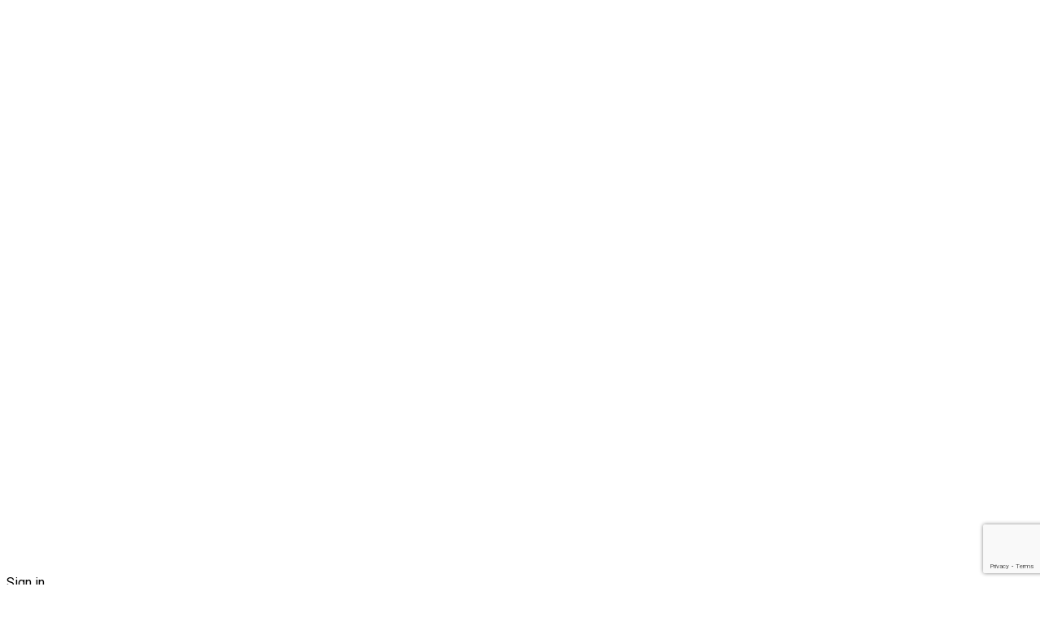

--- FILE ---
content_type: text/html; charset=utf-8
request_url: https://www.google.com/recaptcha/api2/anchor?ar=1&k=6LeitMUpAAAAAKXaKVloggWvmDKU7NBY56hVb3Y2&co=aHR0cHM6Ly9kb2FuaG5naGllcHNhaWdvbi52bjo0NDM.&hl=en&v=PoyoqOPhxBO7pBk68S4YbpHZ&size=invisible&anchor-ms=20000&execute-ms=30000&cb=8714dltxsc3q
body_size: 48543
content:
<!DOCTYPE HTML><html dir="ltr" lang="en"><head><meta http-equiv="Content-Type" content="text/html; charset=UTF-8">
<meta http-equiv="X-UA-Compatible" content="IE=edge">
<title>reCAPTCHA</title>
<style type="text/css">
/* cyrillic-ext */
@font-face {
  font-family: 'Roboto';
  font-style: normal;
  font-weight: 400;
  font-stretch: 100%;
  src: url(//fonts.gstatic.com/s/roboto/v48/KFO7CnqEu92Fr1ME7kSn66aGLdTylUAMa3GUBHMdazTgWw.woff2) format('woff2');
  unicode-range: U+0460-052F, U+1C80-1C8A, U+20B4, U+2DE0-2DFF, U+A640-A69F, U+FE2E-FE2F;
}
/* cyrillic */
@font-face {
  font-family: 'Roboto';
  font-style: normal;
  font-weight: 400;
  font-stretch: 100%;
  src: url(//fonts.gstatic.com/s/roboto/v48/KFO7CnqEu92Fr1ME7kSn66aGLdTylUAMa3iUBHMdazTgWw.woff2) format('woff2');
  unicode-range: U+0301, U+0400-045F, U+0490-0491, U+04B0-04B1, U+2116;
}
/* greek-ext */
@font-face {
  font-family: 'Roboto';
  font-style: normal;
  font-weight: 400;
  font-stretch: 100%;
  src: url(//fonts.gstatic.com/s/roboto/v48/KFO7CnqEu92Fr1ME7kSn66aGLdTylUAMa3CUBHMdazTgWw.woff2) format('woff2');
  unicode-range: U+1F00-1FFF;
}
/* greek */
@font-face {
  font-family: 'Roboto';
  font-style: normal;
  font-weight: 400;
  font-stretch: 100%;
  src: url(//fonts.gstatic.com/s/roboto/v48/KFO7CnqEu92Fr1ME7kSn66aGLdTylUAMa3-UBHMdazTgWw.woff2) format('woff2');
  unicode-range: U+0370-0377, U+037A-037F, U+0384-038A, U+038C, U+038E-03A1, U+03A3-03FF;
}
/* math */
@font-face {
  font-family: 'Roboto';
  font-style: normal;
  font-weight: 400;
  font-stretch: 100%;
  src: url(//fonts.gstatic.com/s/roboto/v48/KFO7CnqEu92Fr1ME7kSn66aGLdTylUAMawCUBHMdazTgWw.woff2) format('woff2');
  unicode-range: U+0302-0303, U+0305, U+0307-0308, U+0310, U+0312, U+0315, U+031A, U+0326-0327, U+032C, U+032F-0330, U+0332-0333, U+0338, U+033A, U+0346, U+034D, U+0391-03A1, U+03A3-03A9, U+03B1-03C9, U+03D1, U+03D5-03D6, U+03F0-03F1, U+03F4-03F5, U+2016-2017, U+2034-2038, U+203C, U+2040, U+2043, U+2047, U+2050, U+2057, U+205F, U+2070-2071, U+2074-208E, U+2090-209C, U+20D0-20DC, U+20E1, U+20E5-20EF, U+2100-2112, U+2114-2115, U+2117-2121, U+2123-214F, U+2190, U+2192, U+2194-21AE, U+21B0-21E5, U+21F1-21F2, U+21F4-2211, U+2213-2214, U+2216-22FF, U+2308-230B, U+2310, U+2319, U+231C-2321, U+2336-237A, U+237C, U+2395, U+239B-23B7, U+23D0, U+23DC-23E1, U+2474-2475, U+25AF, U+25B3, U+25B7, U+25BD, U+25C1, U+25CA, U+25CC, U+25FB, U+266D-266F, U+27C0-27FF, U+2900-2AFF, U+2B0E-2B11, U+2B30-2B4C, U+2BFE, U+3030, U+FF5B, U+FF5D, U+1D400-1D7FF, U+1EE00-1EEFF;
}
/* symbols */
@font-face {
  font-family: 'Roboto';
  font-style: normal;
  font-weight: 400;
  font-stretch: 100%;
  src: url(//fonts.gstatic.com/s/roboto/v48/KFO7CnqEu92Fr1ME7kSn66aGLdTylUAMaxKUBHMdazTgWw.woff2) format('woff2');
  unicode-range: U+0001-000C, U+000E-001F, U+007F-009F, U+20DD-20E0, U+20E2-20E4, U+2150-218F, U+2190, U+2192, U+2194-2199, U+21AF, U+21E6-21F0, U+21F3, U+2218-2219, U+2299, U+22C4-22C6, U+2300-243F, U+2440-244A, U+2460-24FF, U+25A0-27BF, U+2800-28FF, U+2921-2922, U+2981, U+29BF, U+29EB, U+2B00-2BFF, U+4DC0-4DFF, U+FFF9-FFFB, U+10140-1018E, U+10190-1019C, U+101A0, U+101D0-101FD, U+102E0-102FB, U+10E60-10E7E, U+1D2C0-1D2D3, U+1D2E0-1D37F, U+1F000-1F0FF, U+1F100-1F1AD, U+1F1E6-1F1FF, U+1F30D-1F30F, U+1F315, U+1F31C, U+1F31E, U+1F320-1F32C, U+1F336, U+1F378, U+1F37D, U+1F382, U+1F393-1F39F, U+1F3A7-1F3A8, U+1F3AC-1F3AF, U+1F3C2, U+1F3C4-1F3C6, U+1F3CA-1F3CE, U+1F3D4-1F3E0, U+1F3ED, U+1F3F1-1F3F3, U+1F3F5-1F3F7, U+1F408, U+1F415, U+1F41F, U+1F426, U+1F43F, U+1F441-1F442, U+1F444, U+1F446-1F449, U+1F44C-1F44E, U+1F453, U+1F46A, U+1F47D, U+1F4A3, U+1F4B0, U+1F4B3, U+1F4B9, U+1F4BB, U+1F4BF, U+1F4C8-1F4CB, U+1F4D6, U+1F4DA, U+1F4DF, U+1F4E3-1F4E6, U+1F4EA-1F4ED, U+1F4F7, U+1F4F9-1F4FB, U+1F4FD-1F4FE, U+1F503, U+1F507-1F50B, U+1F50D, U+1F512-1F513, U+1F53E-1F54A, U+1F54F-1F5FA, U+1F610, U+1F650-1F67F, U+1F687, U+1F68D, U+1F691, U+1F694, U+1F698, U+1F6AD, U+1F6B2, U+1F6B9-1F6BA, U+1F6BC, U+1F6C6-1F6CF, U+1F6D3-1F6D7, U+1F6E0-1F6EA, U+1F6F0-1F6F3, U+1F6F7-1F6FC, U+1F700-1F7FF, U+1F800-1F80B, U+1F810-1F847, U+1F850-1F859, U+1F860-1F887, U+1F890-1F8AD, U+1F8B0-1F8BB, U+1F8C0-1F8C1, U+1F900-1F90B, U+1F93B, U+1F946, U+1F984, U+1F996, U+1F9E9, U+1FA00-1FA6F, U+1FA70-1FA7C, U+1FA80-1FA89, U+1FA8F-1FAC6, U+1FACE-1FADC, U+1FADF-1FAE9, U+1FAF0-1FAF8, U+1FB00-1FBFF;
}
/* vietnamese */
@font-face {
  font-family: 'Roboto';
  font-style: normal;
  font-weight: 400;
  font-stretch: 100%;
  src: url(//fonts.gstatic.com/s/roboto/v48/KFO7CnqEu92Fr1ME7kSn66aGLdTylUAMa3OUBHMdazTgWw.woff2) format('woff2');
  unicode-range: U+0102-0103, U+0110-0111, U+0128-0129, U+0168-0169, U+01A0-01A1, U+01AF-01B0, U+0300-0301, U+0303-0304, U+0308-0309, U+0323, U+0329, U+1EA0-1EF9, U+20AB;
}
/* latin-ext */
@font-face {
  font-family: 'Roboto';
  font-style: normal;
  font-weight: 400;
  font-stretch: 100%;
  src: url(//fonts.gstatic.com/s/roboto/v48/KFO7CnqEu92Fr1ME7kSn66aGLdTylUAMa3KUBHMdazTgWw.woff2) format('woff2');
  unicode-range: U+0100-02BA, U+02BD-02C5, U+02C7-02CC, U+02CE-02D7, U+02DD-02FF, U+0304, U+0308, U+0329, U+1D00-1DBF, U+1E00-1E9F, U+1EF2-1EFF, U+2020, U+20A0-20AB, U+20AD-20C0, U+2113, U+2C60-2C7F, U+A720-A7FF;
}
/* latin */
@font-face {
  font-family: 'Roboto';
  font-style: normal;
  font-weight: 400;
  font-stretch: 100%;
  src: url(//fonts.gstatic.com/s/roboto/v48/KFO7CnqEu92Fr1ME7kSn66aGLdTylUAMa3yUBHMdazQ.woff2) format('woff2');
  unicode-range: U+0000-00FF, U+0131, U+0152-0153, U+02BB-02BC, U+02C6, U+02DA, U+02DC, U+0304, U+0308, U+0329, U+2000-206F, U+20AC, U+2122, U+2191, U+2193, U+2212, U+2215, U+FEFF, U+FFFD;
}
/* cyrillic-ext */
@font-face {
  font-family: 'Roboto';
  font-style: normal;
  font-weight: 500;
  font-stretch: 100%;
  src: url(//fonts.gstatic.com/s/roboto/v48/KFO7CnqEu92Fr1ME7kSn66aGLdTylUAMa3GUBHMdazTgWw.woff2) format('woff2');
  unicode-range: U+0460-052F, U+1C80-1C8A, U+20B4, U+2DE0-2DFF, U+A640-A69F, U+FE2E-FE2F;
}
/* cyrillic */
@font-face {
  font-family: 'Roboto';
  font-style: normal;
  font-weight: 500;
  font-stretch: 100%;
  src: url(//fonts.gstatic.com/s/roboto/v48/KFO7CnqEu92Fr1ME7kSn66aGLdTylUAMa3iUBHMdazTgWw.woff2) format('woff2');
  unicode-range: U+0301, U+0400-045F, U+0490-0491, U+04B0-04B1, U+2116;
}
/* greek-ext */
@font-face {
  font-family: 'Roboto';
  font-style: normal;
  font-weight: 500;
  font-stretch: 100%;
  src: url(//fonts.gstatic.com/s/roboto/v48/KFO7CnqEu92Fr1ME7kSn66aGLdTylUAMa3CUBHMdazTgWw.woff2) format('woff2');
  unicode-range: U+1F00-1FFF;
}
/* greek */
@font-face {
  font-family: 'Roboto';
  font-style: normal;
  font-weight: 500;
  font-stretch: 100%;
  src: url(//fonts.gstatic.com/s/roboto/v48/KFO7CnqEu92Fr1ME7kSn66aGLdTylUAMa3-UBHMdazTgWw.woff2) format('woff2');
  unicode-range: U+0370-0377, U+037A-037F, U+0384-038A, U+038C, U+038E-03A1, U+03A3-03FF;
}
/* math */
@font-face {
  font-family: 'Roboto';
  font-style: normal;
  font-weight: 500;
  font-stretch: 100%;
  src: url(//fonts.gstatic.com/s/roboto/v48/KFO7CnqEu92Fr1ME7kSn66aGLdTylUAMawCUBHMdazTgWw.woff2) format('woff2');
  unicode-range: U+0302-0303, U+0305, U+0307-0308, U+0310, U+0312, U+0315, U+031A, U+0326-0327, U+032C, U+032F-0330, U+0332-0333, U+0338, U+033A, U+0346, U+034D, U+0391-03A1, U+03A3-03A9, U+03B1-03C9, U+03D1, U+03D5-03D6, U+03F0-03F1, U+03F4-03F5, U+2016-2017, U+2034-2038, U+203C, U+2040, U+2043, U+2047, U+2050, U+2057, U+205F, U+2070-2071, U+2074-208E, U+2090-209C, U+20D0-20DC, U+20E1, U+20E5-20EF, U+2100-2112, U+2114-2115, U+2117-2121, U+2123-214F, U+2190, U+2192, U+2194-21AE, U+21B0-21E5, U+21F1-21F2, U+21F4-2211, U+2213-2214, U+2216-22FF, U+2308-230B, U+2310, U+2319, U+231C-2321, U+2336-237A, U+237C, U+2395, U+239B-23B7, U+23D0, U+23DC-23E1, U+2474-2475, U+25AF, U+25B3, U+25B7, U+25BD, U+25C1, U+25CA, U+25CC, U+25FB, U+266D-266F, U+27C0-27FF, U+2900-2AFF, U+2B0E-2B11, U+2B30-2B4C, U+2BFE, U+3030, U+FF5B, U+FF5D, U+1D400-1D7FF, U+1EE00-1EEFF;
}
/* symbols */
@font-face {
  font-family: 'Roboto';
  font-style: normal;
  font-weight: 500;
  font-stretch: 100%;
  src: url(//fonts.gstatic.com/s/roboto/v48/KFO7CnqEu92Fr1ME7kSn66aGLdTylUAMaxKUBHMdazTgWw.woff2) format('woff2');
  unicode-range: U+0001-000C, U+000E-001F, U+007F-009F, U+20DD-20E0, U+20E2-20E4, U+2150-218F, U+2190, U+2192, U+2194-2199, U+21AF, U+21E6-21F0, U+21F3, U+2218-2219, U+2299, U+22C4-22C6, U+2300-243F, U+2440-244A, U+2460-24FF, U+25A0-27BF, U+2800-28FF, U+2921-2922, U+2981, U+29BF, U+29EB, U+2B00-2BFF, U+4DC0-4DFF, U+FFF9-FFFB, U+10140-1018E, U+10190-1019C, U+101A0, U+101D0-101FD, U+102E0-102FB, U+10E60-10E7E, U+1D2C0-1D2D3, U+1D2E0-1D37F, U+1F000-1F0FF, U+1F100-1F1AD, U+1F1E6-1F1FF, U+1F30D-1F30F, U+1F315, U+1F31C, U+1F31E, U+1F320-1F32C, U+1F336, U+1F378, U+1F37D, U+1F382, U+1F393-1F39F, U+1F3A7-1F3A8, U+1F3AC-1F3AF, U+1F3C2, U+1F3C4-1F3C6, U+1F3CA-1F3CE, U+1F3D4-1F3E0, U+1F3ED, U+1F3F1-1F3F3, U+1F3F5-1F3F7, U+1F408, U+1F415, U+1F41F, U+1F426, U+1F43F, U+1F441-1F442, U+1F444, U+1F446-1F449, U+1F44C-1F44E, U+1F453, U+1F46A, U+1F47D, U+1F4A3, U+1F4B0, U+1F4B3, U+1F4B9, U+1F4BB, U+1F4BF, U+1F4C8-1F4CB, U+1F4D6, U+1F4DA, U+1F4DF, U+1F4E3-1F4E6, U+1F4EA-1F4ED, U+1F4F7, U+1F4F9-1F4FB, U+1F4FD-1F4FE, U+1F503, U+1F507-1F50B, U+1F50D, U+1F512-1F513, U+1F53E-1F54A, U+1F54F-1F5FA, U+1F610, U+1F650-1F67F, U+1F687, U+1F68D, U+1F691, U+1F694, U+1F698, U+1F6AD, U+1F6B2, U+1F6B9-1F6BA, U+1F6BC, U+1F6C6-1F6CF, U+1F6D3-1F6D7, U+1F6E0-1F6EA, U+1F6F0-1F6F3, U+1F6F7-1F6FC, U+1F700-1F7FF, U+1F800-1F80B, U+1F810-1F847, U+1F850-1F859, U+1F860-1F887, U+1F890-1F8AD, U+1F8B0-1F8BB, U+1F8C0-1F8C1, U+1F900-1F90B, U+1F93B, U+1F946, U+1F984, U+1F996, U+1F9E9, U+1FA00-1FA6F, U+1FA70-1FA7C, U+1FA80-1FA89, U+1FA8F-1FAC6, U+1FACE-1FADC, U+1FADF-1FAE9, U+1FAF0-1FAF8, U+1FB00-1FBFF;
}
/* vietnamese */
@font-face {
  font-family: 'Roboto';
  font-style: normal;
  font-weight: 500;
  font-stretch: 100%;
  src: url(//fonts.gstatic.com/s/roboto/v48/KFO7CnqEu92Fr1ME7kSn66aGLdTylUAMa3OUBHMdazTgWw.woff2) format('woff2');
  unicode-range: U+0102-0103, U+0110-0111, U+0128-0129, U+0168-0169, U+01A0-01A1, U+01AF-01B0, U+0300-0301, U+0303-0304, U+0308-0309, U+0323, U+0329, U+1EA0-1EF9, U+20AB;
}
/* latin-ext */
@font-face {
  font-family: 'Roboto';
  font-style: normal;
  font-weight: 500;
  font-stretch: 100%;
  src: url(//fonts.gstatic.com/s/roboto/v48/KFO7CnqEu92Fr1ME7kSn66aGLdTylUAMa3KUBHMdazTgWw.woff2) format('woff2');
  unicode-range: U+0100-02BA, U+02BD-02C5, U+02C7-02CC, U+02CE-02D7, U+02DD-02FF, U+0304, U+0308, U+0329, U+1D00-1DBF, U+1E00-1E9F, U+1EF2-1EFF, U+2020, U+20A0-20AB, U+20AD-20C0, U+2113, U+2C60-2C7F, U+A720-A7FF;
}
/* latin */
@font-face {
  font-family: 'Roboto';
  font-style: normal;
  font-weight: 500;
  font-stretch: 100%;
  src: url(//fonts.gstatic.com/s/roboto/v48/KFO7CnqEu92Fr1ME7kSn66aGLdTylUAMa3yUBHMdazQ.woff2) format('woff2');
  unicode-range: U+0000-00FF, U+0131, U+0152-0153, U+02BB-02BC, U+02C6, U+02DA, U+02DC, U+0304, U+0308, U+0329, U+2000-206F, U+20AC, U+2122, U+2191, U+2193, U+2212, U+2215, U+FEFF, U+FFFD;
}
/* cyrillic-ext */
@font-face {
  font-family: 'Roboto';
  font-style: normal;
  font-weight: 900;
  font-stretch: 100%;
  src: url(//fonts.gstatic.com/s/roboto/v48/KFO7CnqEu92Fr1ME7kSn66aGLdTylUAMa3GUBHMdazTgWw.woff2) format('woff2');
  unicode-range: U+0460-052F, U+1C80-1C8A, U+20B4, U+2DE0-2DFF, U+A640-A69F, U+FE2E-FE2F;
}
/* cyrillic */
@font-face {
  font-family: 'Roboto';
  font-style: normal;
  font-weight: 900;
  font-stretch: 100%;
  src: url(//fonts.gstatic.com/s/roboto/v48/KFO7CnqEu92Fr1ME7kSn66aGLdTylUAMa3iUBHMdazTgWw.woff2) format('woff2');
  unicode-range: U+0301, U+0400-045F, U+0490-0491, U+04B0-04B1, U+2116;
}
/* greek-ext */
@font-face {
  font-family: 'Roboto';
  font-style: normal;
  font-weight: 900;
  font-stretch: 100%;
  src: url(//fonts.gstatic.com/s/roboto/v48/KFO7CnqEu92Fr1ME7kSn66aGLdTylUAMa3CUBHMdazTgWw.woff2) format('woff2');
  unicode-range: U+1F00-1FFF;
}
/* greek */
@font-face {
  font-family: 'Roboto';
  font-style: normal;
  font-weight: 900;
  font-stretch: 100%;
  src: url(//fonts.gstatic.com/s/roboto/v48/KFO7CnqEu92Fr1ME7kSn66aGLdTylUAMa3-UBHMdazTgWw.woff2) format('woff2');
  unicode-range: U+0370-0377, U+037A-037F, U+0384-038A, U+038C, U+038E-03A1, U+03A3-03FF;
}
/* math */
@font-face {
  font-family: 'Roboto';
  font-style: normal;
  font-weight: 900;
  font-stretch: 100%;
  src: url(//fonts.gstatic.com/s/roboto/v48/KFO7CnqEu92Fr1ME7kSn66aGLdTylUAMawCUBHMdazTgWw.woff2) format('woff2');
  unicode-range: U+0302-0303, U+0305, U+0307-0308, U+0310, U+0312, U+0315, U+031A, U+0326-0327, U+032C, U+032F-0330, U+0332-0333, U+0338, U+033A, U+0346, U+034D, U+0391-03A1, U+03A3-03A9, U+03B1-03C9, U+03D1, U+03D5-03D6, U+03F0-03F1, U+03F4-03F5, U+2016-2017, U+2034-2038, U+203C, U+2040, U+2043, U+2047, U+2050, U+2057, U+205F, U+2070-2071, U+2074-208E, U+2090-209C, U+20D0-20DC, U+20E1, U+20E5-20EF, U+2100-2112, U+2114-2115, U+2117-2121, U+2123-214F, U+2190, U+2192, U+2194-21AE, U+21B0-21E5, U+21F1-21F2, U+21F4-2211, U+2213-2214, U+2216-22FF, U+2308-230B, U+2310, U+2319, U+231C-2321, U+2336-237A, U+237C, U+2395, U+239B-23B7, U+23D0, U+23DC-23E1, U+2474-2475, U+25AF, U+25B3, U+25B7, U+25BD, U+25C1, U+25CA, U+25CC, U+25FB, U+266D-266F, U+27C0-27FF, U+2900-2AFF, U+2B0E-2B11, U+2B30-2B4C, U+2BFE, U+3030, U+FF5B, U+FF5D, U+1D400-1D7FF, U+1EE00-1EEFF;
}
/* symbols */
@font-face {
  font-family: 'Roboto';
  font-style: normal;
  font-weight: 900;
  font-stretch: 100%;
  src: url(//fonts.gstatic.com/s/roboto/v48/KFO7CnqEu92Fr1ME7kSn66aGLdTylUAMaxKUBHMdazTgWw.woff2) format('woff2');
  unicode-range: U+0001-000C, U+000E-001F, U+007F-009F, U+20DD-20E0, U+20E2-20E4, U+2150-218F, U+2190, U+2192, U+2194-2199, U+21AF, U+21E6-21F0, U+21F3, U+2218-2219, U+2299, U+22C4-22C6, U+2300-243F, U+2440-244A, U+2460-24FF, U+25A0-27BF, U+2800-28FF, U+2921-2922, U+2981, U+29BF, U+29EB, U+2B00-2BFF, U+4DC0-4DFF, U+FFF9-FFFB, U+10140-1018E, U+10190-1019C, U+101A0, U+101D0-101FD, U+102E0-102FB, U+10E60-10E7E, U+1D2C0-1D2D3, U+1D2E0-1D37F, U+1F000-1F0FF, U+1F100-1F1AD, U+1F1E6-1F1FF, U+1F30D-1F30F, U+1F315, U+1F31C, U+1F31E, U+1F320-1F32C, U+1F336, U+1F378, U+1F37D, U+1F382, U+1F393-1F39F, U+1F3A7-1F3A8, U+1F3AC-1F3AF, U+1F3C2, U+1F3C4-1F3C6, U+1F3CA-1F3CE, U+1F3D4-1F3E0, U+1F3ED, U+1F3F1-1F3F3, U+1F3F5-1F3F7, U+1F408, U+1F415, U+1F41F, U+1F426, U+1F43F, U+1F441-1F442, U+1F444, U+1F446-1F449, U+1F44C-1F44E, U+1F453, U+1F46A, U+1F47D, U+1F4A3, U+1F4B0, U+1F4B3, U+1F4B9, U+1F4BB, U+1F4BF, U+1F4C8-1F4CB, U+1F4D6, U+1F4DA, U+1F4DF, U+1F4E3-1F4E6, U+1F4EA-1F4ED, U+1F4F7, U+1F4F9-1F4FB, U+1F4FD-1F4FE, U+1F503, U+1F507-1F50B, U+1F50D, U+1F512-1F513, U+1F53E-1F54A, U+1F54F-1F5FA, U+1F610, U+1F650-1F67F, U+1F687, U+1F68D, U+1F691, U+1F694, U+1F698, U+1F6AD, U+1F6B2, U+1F6B9-1F6BA, U+1F6BC, U+1F6C6-1F6CF, U+1F6D3-1F6D7, U+1F6E0-1F6EA, U+1F6F0-1F6F3, U+1F6F7-1F6FC, U+1F700-1F7FF, U+1F800-1F80B, U+1F810-1F847, U+1F850-1F859, U+1F860-1F887, U+1F890-1F8AD, U+1F8B0-1F8BB, U+1F8C0-1F8C1, U+1F900-1F90B, U+1F93B, U+1F946, U+1F984, U+1F996, U+1F9E9, U+1FA00-1FA6F, U+1FA70-1FA7C, U+1FA80-1FA89, U+1FA8F-1FAC6, U+1FACE-1FADC, U+1FADF-1FAE9, U+1FAF0-1FAF8, U+1FB00-1FBFF;
}
/* vietnamese */
@font-face {
  font-family: 'Roboto';
  font-style: normal;
  font-weight: 900;
  font-stretch: 100%;
  src: url(//fonts.gstatic.com/s/roboto/v48/KFO7CnqEu92Fr1ME7kSn66aGLdTylUAMa3OUBHMdazTgWw.woff2) format('woff2');
  unicode-range: U+0102-0103, U+0110-0111, U+0128-0129, U+0168-0169, U+01A0-01A1, U+01AF-01B0, U+0300-0301, U+0303-0304, U+0308-0309, U+0323, U+0329, U+1EA0-1EF9, U+20AB;
}
/* latin-ext */
@font-face {
  font-family: 'Roboto';
  font-style: normal;
  font-weight: 900;
  font-stretch: 100%;
  src: url(//fonts.gstatic.com/s/roboto/v48/KFO7CnqEu92Fr1ME7kSn66aGLdTylUAMa3KUBHMdazTgWw.woff2) format('woff2');
  unicode-range: U+0100-02BA, U+02BD-02C5, U+02C7-02CC, U+02CE-02D7, U+02DD-02FF, U+0304, U+0308, U+0329, U+1D00-1DBF, U+1E00-1E9F, U+1EF2-1EFF, U+2020, U+20A0-20AB, U+20AD-20C0, U+2113, U+2C60-2C7F, U+A720-A7FF;
}
/* latin */
@font-face {
  font-family: 'Roboto';
  font-style: normal;
  font-weight: 900;
  font-stretch: 100%;
  src: url(//fonts.gstatic.com/s/roboto/v48/KFO7CnqEu92Fr1ME7kSn66aGLdTylUAMa3yUBHMdazQ.woff2) format('woff2');
  unicode-range: U+0000-00FF, U+0131, U+0152-0153, U+02BB-02BC, U+02C6, U+02DA, U+02DC, U+0304, U+0308, U+0329, U+2000-206F, U+20AC, U+2122, U+2191, U+2193, U+2212, U+2215, U+FEFF, U+FFFD;
}

</style>
<link rel="stylesheet" type="text/css" href="https://www.gstatic.com/recaptcha/releases/PoyoqOPhxBO7pBk68S4YbpHZ/styles__ltr.css">
<script nonce="IOnFytbDlcMAVG3o4MxzhA" type="text/javascript">window['__recaptcha_api'] = 'https://www.google.com/recaptcha/api2/';</script>
<script type="text/javascript" src="https://www.gstatic.com/recaptcha/releases/PoyoqOPhxBO7pBk68S4YbpHZ/recaptcha__en.js" nonce="IOnFytbDlcMAVG3o4MxzhA">
      
    </script></head>
<body><div id="rc-anchor-alert" class="rc-anchor-alert"></div>
<input type="hidden" id="recaptcha-token" value="[base64]">
<script type="text/javascript" nonce="IOnFytbDlcMAVG3o4MxzhA">
      recaptcha.anchor.Main.init("[\x22ainput\x22,[\x22bgdata\x22,\x22\x22,\[base64]/[base64]/UltIKytdPWE6KGE8MjA0OD9SW0grK109YT4+NnwxOTI6KChhJjY0NTEyKT09NTUyOTYmJnErMTxoLmxlbmd0aCYmKGguY2hhckNvZGVBdChxKzEpJjY0NTEyKT09NTYzMjA/[base64]/MjU1OlI/[base64]/[base64]/[base64]/[base64]/[base64]/[base64]/[base64]/[base64]/[base64]/[base64]\x22,\[base64]\x22,\x22w5R7w5fDqcKPwpMBXgDCh8KBwownwrJSwq/CicKiw5rDilRzazBKw5hFG1YvRCPDlcKwwqt4dlNWc2sLwr3CnEbDg3zDlg/Cpj/Do8KUeioFw7XDpB1Uw4DCv8OYAgvDlcOXeMK8wpx3SsK/[base64]/CmMKYasKHKcK4wqITwoHDkVbCk8KpaHsZFhbDvMKXI8OYwqTDg8KMdALChDHDoUpSw4bClsO8w74ZwqPCnUTDtWLDkChHV3Q7J8KOXsO8csO3w7Uvwr8ZJi/Donc4w6FhF1XDk8OjwoRIS8KpwpcXaG9WwpJlw6IqQcOhcwjDiEgybMOHDiQJZMKDwqYMw5XDicOMSyDDpBLDgRzCtMONIwvCj8Oww7vDsF3CgMOzwpDDjRVIw4zCpMOSIRdTwpYsw6slEw/DsmV/IcOVwp1Ywo/DszN7wpNVQsOPUMKlwrLCn8KBwrDCgU88wqJswqXCkMO6wrnDs37Dk8OaFsK1wqzCrixSK20GDgfCtMK7wpllw7twwrE1OcKTPMKmwoTDnBXCmzwPw6xbJXHDucKEwph4aEpLM8KVwpswecOHQGxzw6ASwrNFGy3CvsOfw5/[base64]/DmcKAw4g/Dz/[base64]/CjcO1JWzCvWPClikyaTrCgsOqw79ww5Bfwq1nwrdWajDCslTDu8Oye8KOAsKdZQIXwq/[base64]/w6U3w7oWwq/Dq8KiE8OIEsOlwo5xwqbClUjCgsO6FyJdRsOlUcKUAFIQe3nCmMOIfsKfw7x/H8Knw7how4R0wrNcQMKFwrnDpMKpwqgIY8KRYsOoT0rDg8KhwpXDqsKbwqDCuXFDB8KewrPCt3cuw5PDhMOLKcK/w6bDh8Oqcmlaw47CuT0Owr7CjcKxZSoVUcO4FzzDksO2wqzDvw9yM8KSIljDt8KRYi8ebMOAYVFpw6TCj3Uvw7NJEl/DvsKYworDkcOvw4jDt8OHcsO/w7LCmsK5ZMOqw5XDrMKqwrrDqXU2N8Oqwp/Dl8Ozw6saABIJZsO5w5PDtDFVw5JTw5XDmmlFwo/Ds2zCvMKlw5HDrMOtwrfCv8K4UMOJCMKCWMOvw5hdwrt/w4RMw5/Cr8O/w7IoVsKITUXCrAzCqjfDjMKNwpfDtn/ClsK/[base64]/wpwuwpA/w619PcKcw7XCogZxFsODNj/DuMKOLSDDvG9YIW3DjS3DlV/Du8KQwp95wo9VMSnDkTsNwofCnsKzw4lQTMKbSDvDvjjDocO/w7gxccOTw4wtR8KqwobDocKxwqfDlMOvwocWw6g5WcONwr0XwqHDihJwGsKTw4DCqyJ0wpHCoMOcPiNfw7pcwpzCpsK1wok7JMKpwowwwo/Dg8OwU8KyN8O/w6wTKFzCi8Oaw41oDz7DrUvDsgM+w4TCjEgSwqvCjcOhaMKiBhNCwpzDrcKFfELDrcO8fDjDt1HCsxDDqH11V8O7QcOCdMKAw684w5UvwrjCnMKewqPCg2nCq8ORwos/w6/DqmfDtUNJOjUjQDvChcKLwqctBMOjwqRkwrFNwqxdd8Kfw4XDhMO1YhRaO8Oowr5Ow4rCkQxcN8OnZlDCgMOlFMKRZ8OGw7hkw6JvZMO7E8K3QsOLw6zDs8Oxw4fCm8OaIDbCjMOdwoggw4PDrEhcwqFXwr/DiDc7wrnCm0lSwoTCqcKzNDscA8KJw4pVKknCtg3CgcK0w6Qhw4rCiwbDgMOMw61WUloRwoEkwrvCp8KdecO7wq/DpsOiwqwhw7bCusKHwqwQdcO+w6cpw5LCtg8nFQZcw7vDpH1jw5rDlsKjMsOnwr5ABsO+KcO/w5YhwpLDocOawoDDoDLDoDXDpQrDti/Cl8KYTkDCrMKZwoZRQAzDnSHDkjvDlSvDol4dwoLDqMOiPXQ7w5Irw43CnsKQwo0hN8O+SMKhw5RFwppoCcKSw5nCvMOMw79ofsONYRrDpDDDiMOERHfClC5nW8OTwqcswonCm8ONFBbCvj0JEcKkC8OjISs/w7wtOcKWE8O8TMKTwodZwqBtYMO7w5MNfzYpwoFXXcOwwo5tw6Rrwr/CoEdtJsO8woIGw4oOw6DCtcKowovClsOsTsKKXAdjw6Zte8Kmwo/CoxPChcKwwp7CuMKcHQ/DnjvCu8KpX8KYIlYaIl0Zw43DnsOdw5YvwrRMw7tkw5BIIn5TNGEawr/Ch09aAMOJw6TCosKkVQbDqsOoeWItwr5tLsONwoLDocKjw7hLI10MwqhdJsKtERvDpMKfwoEFw4DDkcOHKcKRPsOCNMOyLsK3w7bDvcOAwqzDrHbCv8OVbcOYwroHDCnDrgbCkMOzw7XCr8Klw4XCj2rCv8OcwroPbsK/YcORcVgVw796w7YARFYjF8KRfRPDpj/CjsO3TxDCoTzDjngmO8O2wrPCp8Ogw41Rw4ASw41sfcOkXsOca8KwwoE2WMOBwoQdGwHCnMKbSMKpwrTCgcOsDMKQLg3CsF1Ew6hFexzDlQATJ8KcwqHDh3/[base64]/CrMORw6vDmMOEw78tFsO/EzvDhTZMw6czw5JKGsKzNShnBRnCssKXUVpVBENbwq8YwoTDuDfChXVFwqw6O8Obb8OCwqZnSMOyE08ZwqDChMKPacO7wofDhjxAAcKiwrHCm8OWdDHDu8OofMOPw6bDnsKcOMOZcsO6wqHDkCMjw4JDwq/[base64]/wpMoBBbCksOow5A7LEPCuRDDkFJ9HMOTw5vDnAhjw6bCncOoGGY3w4nCnMO9UBfChEwFw6VOVsORQsKRw4PDiX/DusKtwqXDuMKwwr13L8OBwpDCsB8Tw4bDlcO6SifChTUmHjrCimjDtsODw5VHLiHClGnDuMOFw4Ytwo7Dj2TCkyMAwpPCvyDCnMKQMlw6PTXCnT/DgsOOwrLCtsKvQyvCsWvDqsK7VMKkw63CgR5Qw6EeOsKuQQVqfcOKw5IiwrXDk0d0UMKnOA9uw73DuMKPwq/[base64]/CjMO3PMKRSVcGc1DDo8KRPixGY2MxK8K8RH3DtMOiT8KXIcOwwqTCisOuTCHDqGhDw6nDqcOhwo7DkMOCQTjCqkXClcOCw4EEZhrDl8O7wqvCu8KKX8K9w5UnNGTCilV0Ij/DrMOpFzrDgFbDgQVGw6R8VD/Dq3kow5TDvA4twrPCh8Kmw7HCoi/Ds8Kuw6JvwpzDscObw4I6w4xUwqPDgRbCg8OeNEsSccKEOSUgMcO3wrHCksOmw5PCpsOaw6HCt8KlFUrCpsOCwq/DlcK0PWsHwohnKipOPMKFGMOaRMKzwp1nw6F5MUgMw53DqQlRwqoHw7DCs1QxwonCksOxwpnChwh/XBpGcybCqcOsDSEcwp5MVMOJw4NiCMOHNcK/w5jDui/DocOEw6bCqiFGwoTDvBzDgcKQTMKTw7bCrThMw4NGPMOIw4xLG2vDuUpaa8O+wpXDuMKMw4zCgypPwo0bCyXCtg/CmWbDusOrekEdw4/Di8KrwrrCvMOGwpPCocOnEiHCnsKmw7fDj1UtwpDCoGTDkcOEQcK8wrPCpMKmVzzDq1/ChcKYC8KQwoDCm2o8w57CmsO/w69bOcKMOWPCgsK+SXtYw5rCiDYfQsOswrUHfMOww5ZzwohTw6ojwq8rVsK9w6TCnsK7wqTDnMOhAEDDskDDsWPCgzNpwojCvA8KacKEwp9KOcK8FzkaXzZiDsKhwoDDnMKBwqfCs8KUWMOKDHw/LsKAZXYQwqXDh8OSw5rCm8O6w7Mdwq4fKcOEwrvCiD7ClVQgwqYMw7RAwqTCt2cLLktNwq5nw67Dr8K0bEkBLcKpwp4yNEUEwrRBw4NTDwhhw5nChm/CrRUyY8KSNhzClsKibg1dEULDtcO+wqPCkiwkC8Oiw5zCix9PF3XCoRTCm3Edw4xid8KvworCtsORVnwTwpPClX3CvSR6wo1+w6XCunsWWSAdwqDCvMKbM8KkLhvCj0jDvsO6wprCskoBTMKYRW3DlUDClcO3wrokaGnCqsOdRwsZHSTDpsOfw4ZHw7/DksKnw4jCnMOxwoXCigjCnWEdGn8Pw5LCn8OjBx3Do8Ozwq1FwrvDm8OZwqTDl8Orw7rCk8OIwrHCg8KtSMOLccKXwp7CgT1Yw4HCljF0VsKLEDMTO8OBw6pqwrpKw4vDvMOqY2Ylw6w1eMOcw69vw77DvjDCmlHCqHkewqrCh1BEwpldM1XCmU/DvsOhFcOVWnQFfcKQIcOTAFbDtDPCpsKSPDrDk8Odw6LCgToVQMOMQMOBw4kdWcO6w7/CrBMbw6bCssODOxvDkRXCt8Kqw7HCjCjDsGcaD8KKOCjDom7ClMOrwoYMe8KcMBA4ccO4w53ClQ3CpMKsWcOiwrTDlsOawq96fgvCvh/Dph43w4hjwpzDtsKew6LCoMKhw77DnCNsasK5aU93ZhvDqCc+wrnDigjCpVDCjsKjwpp8w6sVbsOCe8OARMKbw7dnHA/Dk8Kkw4NkSMOiURHCtMK2wqzDiMOpVBbCiTsHZcKTw6fCl3/ChHPCmyPDssKDLMK9w7h4OcO7ZQ4AAMO4w7XDtsKewq5HTjvDtMOgw6rCsHzDuUDDl3cDZMO1U8O/w5PCsMOAwo7Cqw/DiMKZGMKUKHrCpsKcwq1XHGTDmj/CtcK2Ow4rw7BLw4ZGw4V4w6/CvMOsT8Opw7LDtMO8VBYxwrIlw7goQMOUBGlcwpFVw6DCnsOPfQBpL8OUw6zCn8OGwq/[base64]/R8OsOhDDtEPDqsKCDsOea8ORWsK2TXl/w5MrwoUnw59Yf8Oqw5bCuV/ChcOMw6fCiMKtwq3CvsKqw5DCncOzw5/Dhy9vfCREacO9wpgUaivCiBTCuj/DgsKAH8Kgw4M9fcKrKcKEUsKWMU9DA8OtJ1FYMj7CmwHDthY3NMKlw4TDksOqw44yMGjDknI9wqrDhjHCllx1wobDusKAHhzDpUnCiMOaBXLClF/ChcOwLcOrfsKjw6DDl8KSwopnwqzCtsKJayvCtj/Dn0LCkkxUwoXDlFZVY3MLN8ORTMKfw6DDkcKGNsOrwpcUCsO1wqzDlMKXw5XDssKwwp7CshHCsw3DsmtrPXTDsQzClBLCjMO0KsKIU2snN1/CncOPL13DlsOiw7LDnsKqKwQZwoHClybDs8Kqw5Fdw7o/VcKifsKcM8K/[base64]/[base64]/DmCfDvcKNZkQGw7bDozDCj3/ClMKSfG9qI8K/wq9cPR/[base64]/CrcOECMKVw5LCvxXDuDnCrGcpUMKACHAKw7/CnV9QYcO4w6XCuHjCon83woNYwrNiNE/CqG3DoE/DpznDqF/DgWPCpcOwwooYw6Ndw5bChz1Fwr8FwqTCtH3CrsKSw5DDhcOPc8OzwqA/ORx+w6rCtMOYw4UswozCssKMPxvDoAzCslfCiMOkb8OZw6NDw41xw6Fdw4Ibw4U7w6TDm8Owb8O2wrnDhsK5VcKWf8K+dcK+I8O7w6nCkXRJw7gawrZ9wrHDiHDCvHPCmxfCm2HDsjHCrAwqRXQRwqLCqy/DtMKOMW0EMiDCtsKEUSLDqhvDtyjCv8KJw6TDtcKKClvDlUwUwqkQwqVEw6hKw78UecKVUV5uOQ/[base64]/woDDuMKQwoVpwrLDrVDCtBtcwp9lw5RmwrfDhAxrH8Kew7zDtcOpSXciQcOdw6llwoPConthw6fDq8OUwo7Dh8KtwrrCgMOoJcO6wrsYwp4/wql2w4vCjA4Vw4LCjwzDkU7Dnh8KcMOEwpgewoMzKsKfwrzDvMKRDCrCnD51LS/Cs8OaE8KEwpvDlBfClkMaXcKLwqptw7x2PTURw77DrcK8QcKHecKfwoJ9wrfDhG3DosK/[base64]/[base64]/Dlm8gJBhUw4JOw5gQw4HDiBhkQCFWK07CscK6w6hZewMYAsOswr/Dqz3DqsOlVGLDvx9HEjhywpTCmgwQwqF9fBjDosOiw4DCp0vCsFrDqD8fw4TDoMK1w6Imw4g9a2XCo8KFw4/CjMOlX8ONXcOAwqJ2wosULF7CkcKcwovCmHMcf0zDrcOVDMKzw6oIw7jCjGZ8OMOSEcKMeXTCqEwnNknDuHnCvcO/wpc3N8KsfMKBw6JmA8KOC8K5wr7CoHfCksOWw6krZcK1fTk2L8OKw6bCv8Opw4fCnl5lw7dCwpbCnUg2Lj5VwpHCnmbDskwLLhQeNRp9w7/CjhAmI1FxUMKow7V/w7HCusOXE8K7wqAbH8KrGsOTUAZawrLDuRXDu8KwwoDCnXnDvXHDnB4Oah18YxIYV8Kzwp5Gwp5eMRoxw6fChR1fw7XCjXp3w5MaJhfDllEpw63DlMKGw4teTErCmHnCsMKaP8Kyw7PDm0okZsOkwoDDosKxDjAKwpLDqsOyEMOUwpzDsQDDiRcQU8K6w7/DtMOKfMKEwrFZw4MOI3PCtMOuFQBhYDTCi13DtsKjw5HCicO/[base64]/DocKRwqPCoMKDw43DnMOow7hWw43DqsOXXmJ4bcOnwqDCjsOOw44MMh0/w7hLTl/DojXDtMKHwovCpcKPcMO4aSvCgigPwpwEwrduw4HCp2fDs8ORem3DgkbDq8OjwqrDnjzCkV3Ds8OWw7xPNgnDqV46wo0Zw4Fyw6gfGcOxL15Sw7vCuMKmw5vCnxrClwjCgm/[base64]/Cm8OndMKTw6XCncKMesKWFMOycyrDvcOsVV/DscKUOMKHQ17Cr8OGScODw7NURMKbw5jCqHZuwqw7eCwPwpDDtj/DosOHwrXDjsKqEgAtw7jDvcOtwqzCiCvClxRcwrlTSsOybcOTwpDClsKHwrrCg3rCgMO/[base64]/[base64]/[base64]/CisKQSBxRwrpowpZ4w5nDocKEW0AJw5DCosK5wrvDgcKjwrPDicOiIV/ChRwmCMKTw4jDtmwjwotyZ0PCkyF1w5jCkcOWaw/[base64]/[base64]/H8KzwqbDpC7DkMOawodcwqcaAMO3wpkkTMKNw53CosK1wpHCh1vDmsKDwpwWwo0XwodvScKew7JkwpXDiS90ElHCo8O+w7MKWBZFw7PDmxTCq8KBw5gbw7/DsTPDqw99U27DmFPDtXEpKFvCjC/CkcOAwrfCg8KKwr8vR8OlQcOdw6fDux3CvAvCqSjDhiDDhHfDr8Oyw756w5Jtw7BrPifCk8Kdwp7Dl8Kmw7/ColvDq8Klw5V1DQBtwpAKw789bF7CrsKDw5R3w7IjOUvDjsK1Q8OnN0IMwoZuGh3Cs8K4wpzDj8OhRkzCnwLCvcOxdMKfBMKww4/Cg8KgEH1PwpnCiMK/FMKBOh7DuXbCncOuw6coelzCnRzCtMOcwpvDvREtM8KQw70nwr8jwpwOZTheARAUw6/DvBssL8ObwqoHwq93wrHCnsKmw5bCsTcfwowWw54bT0JTwokGwpkEwoDCuQg1wr/[base64]/CtMKsbXg2wpXDrStewpLDrcKgw7XCg8OvKBLCugzDh1LDtShkKsOaDT4RwrTCnsOoIMOeEXMCE8KGwqcUw4bDjsOIdsKobkPDuxDCh8K6McO0H8K3woEPw6LCsh85WcKfw6xKwoFwwoICw74Nw55MwrbCp8KyBEbDhQ0jUmHCtgzCuRwTBhQMwr5wwrXDsMO/wpoUeMKKN2F4NsOlFsKQcMO9wrRcw4oKTMKCOB5pwpvCn8KawpTDsAx8Y0/CrR13FMKPR2nCsWXCrmfCosKEJsOjw6/DnMKPVsOqdVnCu8Obwrp5wrEJZ8O7wo3DtTXCq8KCcCR7wrU1wp3Cux3DtinCmTBbwrNQZQ7CosO7wprDpcKQTcO5wrfCuTvCiBFPZiLCihIwZ2pjwoXCucOwJMKiw5Akw5nCgV/ChMO8G2zCmcOjwqLCvEgDw7hCwrPCvEPDksOtw7EJwr9zBF3DviXCmsOEw7Iiw7/DhMK3wo7DmsOYO1l8w4XDjRBUeXLCucKFTsO+FsKvwpFuasKCJMKrwoECGWpfL1xlwoTDriLCiGYHUMOPN0zClsKqLEHDs8KIM8OkwpBxWV/DnjFfdyHCnmxBwqNLwrPDgkMNw4waBMKxfXUxA8Onw7MBwq50ewseGsOJwowGAsKsIcKXQcOTeCXCt8OTw6s+w5TDt8Oaw6PDh8OaTAbDt8KONcK6DMKMG0XDtgjDnsOCw4PCmcObw4Q/wqDDm8O7w43CpMOlDFpmSsKFw55pwpbCsngrJX/Dr3tUesOkw6rDpcOTw503QMKFN8OfYMKow4fCoQEQE8O3w6PDiXPDpMOlQSARwoPDri0JG8OgXmXCrcO5w6McwpRXwrXCnB1Rw4DDt8Otwr7Dnml3w4DCisO7Ll5uwr/Cu8KKDcKSwoh/[base64]/CksO9TsOhw4lOwrrCu8Opw69Bw5w7wq7Dp3oNbj7DrMK2W8K5w6diT8OPfsKpfy/DqsOJNGkCw5nCkMKhScKOCHnDrw3CrsKVacK/BsOHesOuwo8vw7fDhRJVw4ADC8OfwpjDicKvU1MlwpPCjMO9LMONLn4Yw4R1cMOcw4xCIcKtMMKbwq0fw7nCmlIfJcKVOcKnOmbDp8OSQcO0w4XCrQ8IK39CIlkoGC5sw6XDm3klacOQw5PCj8OGw5HDicOFZMOkwqLDoMOMw5jDvldgKsO/bSPDm8Oyw6cOw7nDmMOnP8KdbDbDnBLDhm1sw7rCkcODw75SPk4kJ8OgJVzCq8O6wpDDhWV1U8OKVC7DvlZCw4bCoMKhMgbDrWgGw5XCnkHDhzNTPxLCjjV8RFwFF8OXw6DCmi/CiMK1AU9bwq8jwoPDpBYcJMOeISjDqnY+w6HChgocY8KYwoXChi9BdXHCn8KYVCsrbATDr2haw7oIw44OIWsdw4Z6OcOsY8O8PxAtU1NZw4nCocKyQUrCuwQcZnfCq1szGcKpLsKZw45aUFRyw70yw4HCjQ/Ct8K5wrVZfWfDmsKEXXPCgl8Xw5tqCRtGDgJ9wqTDmMOjw5XCr8K4w4fDi3XCtF1AG8OVwpFJEsKVdG/Cr303wq3Cj8KUwonDtsOMw7XDkgLCigPDkcOowqgswoTCssOoUlxmRcKsw6PDlFDDuTbDiR7CnMKQHThOBm0GQwluwqEMw4p3woHChMKZwqVCw7DDtVzCoVfDsgo2KcOwME5fQcKgF8K9wqrCo8K9bU9xw7jDpcKOwp1Lw7bDm8KBT2bCoMKfRS/DuU0ywo8KXcKIW0pFw7Y7wqQLwrHDvRPCjjhpw77Dg8K+w4xEdsOmwpLDhMK+wpvDtx3CgyNQTzvCu8OoeikJwrgfwr8Fw7HDqyNGOMKxakQYfWPCh8OWwoDDvlETwokGNBs5Khw8w4BwIm8zw5wMwqskPTYcwq7DvsO4wqnCnsKRwqc2D8OmwqvDh8KCHj7CqV/[base64]/[base64]/[base64]/CpxZ3LsOjTsKKP8OeBcObdWbDiSgFw7nDhjrChg1FQMOVw78MwovDv8O/WcOQGV7DosOkRsOSe8KIw57DosKNGh5jc8Odw5HCnyfCllouwpEpQMKswo/Cu8OdPScoTMOxwrvDmnIUR8KPw6TCoFzDtsO9w5N/ZUhawr7DkELCocOMw6UGwrfDusKgwrXDgWFZY0bCncKKDsKqwr7CrsKHwocsw5fCjcKeDGjDksKLUwHChcKxSTfDqyXCocODWRjCniXDq8Kiw6hXGsOrasKtLsKQAzbDoMO6E8OiBsOJb8K/wq/DocKmXBlbw57CkcOiJ0nCs8OgMcK9PMOdwppPwqlEc8Kiw6PDpcK/YMOYEQPCuEDCpMOHwoMPwptMw4xmwpzCpV3DsFvCmRLCgAvDqMKDfcOWwqHCtMOIwqPChMOfw6vCj18qLcO/SHDDsAsow5jCqmVYw7p7HlHClhfCkFbChMOBZ8OsLcOEQsOUcwYZIiwqw7BTCMKaw4PCjiEtw5kgw6/Dm8ODYMKAwoVMw7XDp07Cq2M3ITjDo3PCtRsPw79Iw6h2cjjCpcKjw4nCnsKxw5oPw7jDiMOfw6VCwodYdMO/JcOWE8KhZMOcw4jCisOsw7XDo8K9LEI9BXpEwoPCscO3IUjDkBFNIsOSAMOUw5HChsKPGsOTesK3woPDvsOaw5zDisOLPyJ0w6ZPw6lDOMOMWsOPTcOLw5poMcKyRWvCmV3DgsKIwrcNdXTDvDzDp8K2O8ObScOUFMO8w6lzO8KuSRogQxHDhk/DsMKnw5FQPlnDgjhGEgpHVDc9HcO6woLCn8OfScOjEGADVWXDusOyTMKuDsOfwqILAMKvwpk8F8KIwqIaCxQ3a34rXkIAFcOPGU3DrBzCgSBNw6pfwr7Dl8KsKEpuw79MdcOswpfCicOJw53CtMOzw4/DgsONMMO7woIcwr3CsBfDjcKBNsKLRsObYF3Dn3FtwqYLaMOdw7TCukRcwrk9Z8K/EgPCp8Oqw5tGwoLCg3Ucw4jCtgBnw4DCsC1Vwpg9w7g/[base64]/[base64]/[base64]/Dp2fCuivDq8KSw4HCtBYaG3DCrng2w6jCn8K9Y2cLRE/[base64]/ZmI2CHtkwrQtRlVUSMO/wqPCgAbCulsKMcOAw6Rjw4Mowo/CucObwpkhd3HDjMKRVE3DiGUlwr58wpbDmsKoXcK5w4JnwoTCjBlGEcO1wpvDv0/[base64]/woMVDw8GGsKQCgMwOX8SwrPDlC/[base64]/w7DCkVJ7wqtKEMKPw4kXwpRtwoTCiMKLMcKqwo95wrsfVQrDr8OwwrrDrR0EwojDlsK7F8O1wpc8wobCh3jDmMKCw6fCj8KBBx3DjAHDtsO3w7s6wqjDmcK+wqBAwoExDWPDhEjCq1rCl8O6EcKDw5o3HTjDqMO/[base64]/w73DsV7Cj0B0c2DDgytuSMKnH8OYwp/[base64]/DpcK3MU3CgcOKRMKgUQbCkR58wo9Kwq3CgAgtF8KLbhc1woAMa8KGwojDj0LCjGfDlyDCgsKTwonDpsK3YMO2LWoDw5hBWE16QsOmUwvCoMKHVMO3w4AAOgrDkiB6Rl/Dh8KVw7sgRMOOVC9Tw6clwpgOw7JJw7/Cn33DpsKFDygTN8O1e8OwRcK6ZG1XwqfDvVMOw40bYwTCjsOEwpY5Qhdyw5gowoXCn8KoIcOWHAQcRlfCtcKwWsO9VcOjfi05GVLDicKYTcOzw7DCjjTCkFNuY27DoB47W14Iw4HDqyPDgzDDh3vCvsK/wqbDmsOORcObDcKmw5ViQSAdIcK6w5LDvMK8TsOycFliecO5w41rw4rDoloRwojDmsOuwpoSwqRNw6/CsCvDp1HDuUzDsMKgRcKRTSJPwoHDuGfDsgoIS0TCmzvDtsOJwojDlsO3bExzwoTDocKXYV7CmsOmw7Fjw5JNXsO9LsOXI8O2woVPWsOGw5lew6TDqGR7HTRUL8Ogw7hKKMO3Vjg9FQQkV8K3UsOzwrdCw5AowpV1XMOMMsOKE8K1Sk/CigZrw6gbw7jCnMKRYRRkasKDwpgvDXXDt3LCgwjCrWNiLDTDryEtC8KUEcKBe1bChsKdwofCuG3Dn8OwwqdXTmkMwrp+w67DvFxlw7jCh1MPIWfDnMKvfGdew75ew6Qgw4nCnVd1wp/DkMKjex8rGUp6wqYdwovDnVEpRcOUAz8Pw4XCnMOMUcO7YH3CmcO3NcKIwpfDhMOvPBB2VXsUw7TCoTJXwqjCocO0woLCu8KUEy7DtCx2GFI/[base64]/[base64]/NFJbIsKow450SQhYwpbDrn87asKRw4vCusKBRlLDlRQ+QR3Co13DmcO4wqvDrBjCjsKLwrTCqWfCqGHDn1k9HMOsLmtjFE/ClHxqKlZfwq3Ck8O/VEdHeyHCn8OdwoEqIg0eWVvCmcOcwoPDscKYw5vCrBHDr8OOw4DCjUVCwpzDg8OGwpnCrsKSciLDm8K8wqp3w6V5wrjDisO1w5NfwrJ8Yg9/TMOKKy/DrxTCosOfDsO9E8K4wonDg8OYNMKyw6FgL8KsHn/CriQFw5MlR8OWZcKkblAgw6UKZ8KYEWjDrMK6Bg/Dv8KYD8OkTDLCg1prKyfCnTjCuXpADMO9cXtzw4bDnxTCucOUwpMdw6BBwq/DgcOew5ZSM2PDgMOzw7HDqEzDi8KwZsKsw7fDimTDj23DucOXw7/DtRVdGcK/BiXCrBrDrcKrw7vCvhRkQUvClnTDocOmE8K/w4/DvD3DvkLClhtww7XCu8KucWfChSUJeBLDmsOCc8KrCirDkj7DlMKNQsKvHcOBw5XDvkcNw5LDg8KfKgM8w7bDrQrDuktRwoxIwrfDiWxwJRvCgzbCnF4nKnLDjQTDjEzDqDLDmwUqCghaN2HDlx0NFkgkwrlqVcOBfkc/HEjCt1pLwoV5ZcOmTcOgV1VkScOFw4PCiz9xK8KRVsO0MsOEw79nwr5Tw5jCjiUcwr9/w5DDpDHDvMKRAFjCp14/woHCvMKCw5pjw5FqwrVVEMK+wpNgw6nDlj7DknM+STNcwpjCr8K+R8OaZsOPSMOaw6TCh0vCs2zCrsKte2ksA0rDpG1ZM8OpLxtUIcKpG8K3TGVdAxcqVMK+w54Ew59ww6nDocKPPcOhwrs9w4PCp2kjw6Bmf8KMwqN/[base64]/[base64]/w43DsMO/wqMBw7vDn8ODC8KhwqLChsOCaV8KwpzDl2fCsgLDu2rCihLCumzCjHwcR1Ubwo1Bwq3Dr1VXwqjCpMO4wpHCtcOwwqEHwo4CR8O8woRrdG03w7MhI8Otw78/wog0MiMOw4wYIy7Ci8OmOD9bwp/[base64]/Dn8ODAhvCrCHDtMKEHSnCgXxPwqEKwpDCosO5NQjDn8Kdwph4w6TDgWPCoRjCqsKMHidke8Kod8KtwoXDnMKqRMOCeBRXBAMwwqLCt2bCpcO5w6rChsOjUsO4AhLDhERhwrDCnMKcwrLDrsKNQRHCsVkowrXCusKZw7ooWwTCmWgAw6p/wp3DnC19MsO6eBTDqcK9woJ/aSlfdsKfwrIbw4zDjcO3woImwoPDpRsqw7ZcFsO7fMOYwohMw47Ds8KCwp/CnkIdOBHDiHF2FsOiw4PDu2gdB8K/EcKuwqnDnFV6Fl7DuMKNADjCmi0nMsOZw4zDhcKGTxHDomLDg8KHD8O2D0LDosOCdcOtw4fDshZmw6/CvMOiSsK1YsOvwo7CjytNazPDlw/Ciy90w6kpwobCpcK2JsKpesKQwqtXJGJfw7TCq8K4w5rCg8OmwokKOBxaIsOvKcOwwpNCaitXwqpgw7HDssObw5cswrDDmRN8wrDCoVgZw6/[base64]/WkbCqh7ClwgCYFMrw7LDuG1tT8KMQMKRBRrClcOKw6fDoBDCqcOkJ2DDv8KIw79Mw6EWaxtTTRLDsMO5P8KYdyN5S8Onw7lnwrHDuWjDr1M9w5TClsOMAMOvPybDimtcw71Ewr7DoMKyUWzCi1BVL8OBwpfDmsOaXcOww4fCvE/DjU8mf8KRMClrV8OLe8Kxwq8ew4shwpfDgcK+w6DDiytvw57Cpg95aMOXw7kjL8KdF3gBeMOXw7bDrcOiw7bCqVzCg8Otw5rDsQfDml/[base64]/w6fCt8Kpw5MdJCc2wqMIwqdQNwUQWcKzI03CrRBYT8O1woo8w4Zxwo/ClCjCvsOlPnXCj8Kvwpo7w5U2L8KuwofCkndoLMKowpdtVFXCkhhOw6XDsQTDnsKlV8OUL8KmPMKdw5s8wqnDpsO3YsOhw5LDr8OFCiIxwqEmwqLDj8OuS8Oxw7pswpjDmMKFwpYiRkfCr8KLd8O0LcOwbDxWw7pvV0o6wrbDqcKcwqdnX8KbA8OMIcKKwr/DpFbCqjxgwoLDlcOzw43Dqi7CgHUjw64SRmrChw11SMOvw71+w4HDh8KxTgYSBsOhF8OOwqTDnMKyw6PDssOpAQzDtcOjY8Klw4/[base64]/DjcOpw65Xw7jDnMKfwrrDuBrCuz3CkFLCgMKSworDiBnCicO/wrPDkcKLehoWw6xIw61Cb8OWRAzDl8KrfSrDpsOZNkjCnlzDhMOoB8OuPWRUwo3DsHJpw4Y6wpdDw5bCmAbCh8KpEMKxwpo3DgpMDsOHVcO2fXLCmSN6w6lLP2Jpw6LDqsKCTm/[base64]/DiELDicO5wq5EasKXw4Q4OhFGwqUfCMOoGsOzwrVPYsK0bxUPwpXDvcKVwrtrw6/DksK0AW7Com3CuWEUJcKIwrs+wqXCqQ0TRnkqA2QmwotYKFtxMsO+I05GHGTCkcK8L8KXwobDjcOdw4TDshAiKMKowo/DngtnGMOaw4dvBHfCjyRpalgHw5bDr8O2wq/DvXDDsQthEcKZQnw0wobDoXRLwrHCvjTCsn9ywr7CiDVXIwrDuHxCw77DiWjCs8KWwpoufsOKwo1iCzXDvyLDj2p1CsOvw7geXMOTBjoaEB12KjTCqXAUKsOuTsO/[base64]/Dg8KBw68zw6nCvMO8wrhCADVKLQ8QRBTCsRlvBE0mZytKwpgZw4AAVsOsw4YpGAPDpcKaMcKCwq89w6Evw6PCrsKnITtvD0rDkhQGwqvDuzkuw5jDtsOASMKNChvDl8OUaH3Dh2smT2PDgsKDw7oTWsO3w4E1w61jwr1Zw4fDv8KRVsO/wpEjw6oLasOwDsKpw4TDuMO0JTVfw7DCjCgwSnYiEMKed2Jzwr/DrQXClB0wE8KuRMKXNjDCnG/DlcOVw6/DnsO8w6wOPUXDhV0lw4d8WitSHMKLW1tyJlLCiRRdHxJQCmU+XgwsbA/CqhBWQMO2w7AJw6HDvcO1U8Khw7Irwrt6fWnDjcOHwp1oRhfCsiM0wpPDjcK9HcOPwpF1EcKqwozDv8Ouw7vDrgPCn8KMw4JfMzPDvMKqN8KSCcKcPgBFYkR8XRDCpcKSw4HCrE3DosKlwoEwUcOvwq4bDsKfCMKbKMOXJQ/DgTTDtsOvH2XDu8K+Pnk4TMO9HhZBbsOxHC/DkMKWw4gMw4jCm8K7wqNswp8iwoHCukLDjXzCrsKhP8K3Lk/CiMKID3PCtsK3I8OIw4U4w6FKd25fw4YSJArCr8K0w47Dr3MdwrFUTsKhOcKUHcKFwogYMgouw6TDr8KtK8KGw5PCl8KGWWlYTsKOw5nDkcKEwq3CicKoDF7Dl8OXw7LCq07Dui/DpS4aSwbCmsOPwpc0PcK7w6d9KcOmbMO3w4AgY3zCni7CtEPDpGTDkMOrGgjDnVoWw7HDrS/CssOWBGgdw5fCpcOHw5srw6h6JFZ2bjdhIMOBw7l8wqoOw6jDrHJZw4ApwqhXwo5Dw5DCjMKjE8KcAEwCW8KawpBCbcO3w6/CgsOfwoZEcMO7w5Fcd0BEc8OEaVvChsKMwqB2w4IGwoHDq8OLD8KoVnfDn8K8wrhzPMOOYwRiRcKbXBdTJG9bK8KCN0vDgzLCuQ8oOxrCh0AIwp5Bw5Ezw47CucKHwq/CgcKcPcKSdHTDpGLDhB0yIcKVbcKkUQEuw67DuQ4EYcKcw79Mwp4OwpFuwp4Tw4HDh8O9csKNb8O/K04Ewqp6w6U1w7/DrVoDA2nDknxjeG56w7toFjsvwpRQZBnDrMKpEh1qOV8hwqLDhSRLOMKKwrYMw7zClMKuDC5Lw4jDlCVRw6c/BHrCt1NwFsKQw45Pw4bCrMORXsK/NH7DlFlxw6rCgsKVPQJbwpzCjDVUw5bDigXDosK+wrBKPsK1woobWsOwB0zDiAJPwp8Rw58+wofCtxnDiMKYN1PDnBTDhw/[base64]/[base64]/[base64]/DicKjw4/CgsOhwrRXw7rDkiPDmmFGwozDky/[base64]/BcK4W8KVQ8O5w4PDrcKZw7LCjsK/fMO+T8OWw4HCi0I+wqzDvxLCtMOoSW7Dml8zN8OjB8OrwonCoCM9ZsKoCcOcwppPFsOtVgQ2UizCkA44wpbDu8KrwrRhwooHDFt7JgnCmUDDiMK0w6QjQ21dwqrDljLDoUZjWgofU8OUwpBKUiB1GsOlw5/Dg8ODdcKQw757GGA7E8O/w5E7BcKzw5jDvcOPDMOzIXNNwrDDgyjDk8O9JXvCicKceDI2w4rDriLDkEvDmyckwrhswpwhw4pmwrnClCHCkTbDkyxFw6YYw4Qpw4jCkMOOwrHDgMOlMEfCvsOASwxcw7dxwoh2wq8Iw6oKMlZaw5TDvMOyw6PCk8KHw4Njcmp1woFGW3PDusO/wonCh8KewqMbw7MOBhJkKS43RwZXw5xswo/ChcKAwqLDvwzDicKmwqfChks8w4B8w7l3w53DkATDnsKLw7zCnMKww67CukcZScK/SsK5w49UPcKfwp7DksKcKMOxF8KFworCnCQ+w5tJwqLDkcKBJ8OHLkvCucKLwqlFw7vDuMOuw7/DoyUDwrfDiMKjwpEDwpDDhUsxwqotGsOVwpLCkMKTJU3CpsO1wqdnVMOBdMO8wprDpWnDpjwUwrXDoyViwrdZSMK2wr0sSMOtQsO9WFFTw4RoesOtecKBDsKmS8KyacKLRi1Dwo5MwofCmsOFwqHCjcOOJ8KZTMK8GsOM\x22],null,[\x22conf\x22,null,\x226LeitMUpAAAAAKXaKVloggWvmDKU7NBY56hVb3Y2\x22,0,null,null,null,1,[21,125,63,73,95,87,41,43,42,83,102,105,109,121],[1017145,681],0,null,null,null,null,0,null,0,null,700,1,null,0,\[base64]/76lBhnEnQkZtZDzAxnOyhAZ\x22,0,0,null,null,1,null,0,0,null,null,null,0],\x22https://doanhnghiepsaigon.vn:443\x22,null,[3,1,1],null,null,null,1,3600,[\x22https://www.google.com/intl/en/policies/privacy/\x22,\x22https://www.google.com/intl/en/policies/terms/\x22],\x22xDSjRx9YZeSydumwDLwctsRg+pOoQkKHjP2xcZZrFes\\u003d\x22,1,0,null,1,1768556997536,0,0,[42,222,12,198,46],null,[238,212],\x22RC-vlIp-EgwevvrGw\x22,null,null,null,null,null,\x220dAFcWeA7ZfiDT0kvZqqHa6qtJcGifepOtE5vHNbbOyFSnuCK4hNmmyxdPaF1NbZ79oex0YNg3kwcxPcjAejPJnI6kfeK0d8VStQ\x22,1768639797621]");
    </script></body></html>